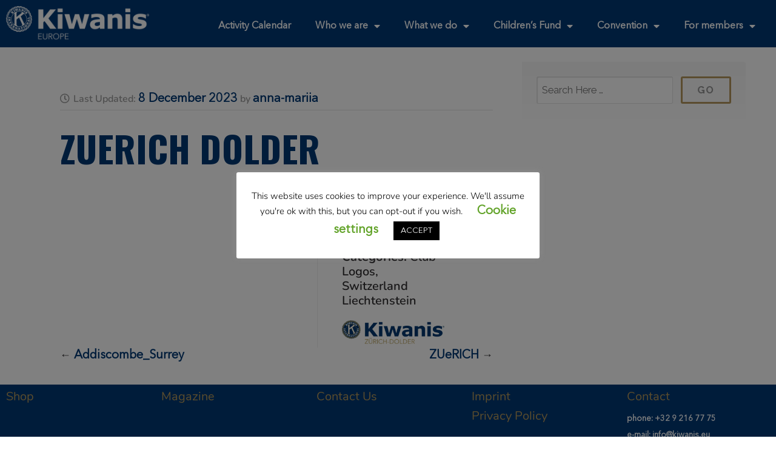

--- FILE ---
content_type: text/html; charset=UTF-8
request_url: https://kiwanis.eu/document/zuerich-dolder-3/
body_size: 17846
content:
<!DOCTYPE html>
<html lang="en-GB">
<head>
	<meta charset="UTF-8" />
	<meta name="viewport" content="width=device-width, initial-scale=1" />
	<link rel="profile" href="http://gmpg.org/xfn/11" />
	<link rel="pingback" href="https://kiwanis.eu/xmlrpc.php" />
	<title>ZUeRICH DOLDER &#8211; Kiwanis Europe</title>
<meta name='robots' content='max-image-preview:large' />
	<style>img:is([sizes="auto" i], [sizes^="auto," i]) { contain-intrinsic-size: 3000px 1500px }</style>
	<link rel='dns-prefetch' href='//www.googletagmanager.com' />
<link rel='dns-prefetch' href='//fonts.googleapis.com' />
<link rel="alternate" type="application/rss+xml" title="Kiwanis Europe &raquo; Feed" href="https://kiwanis.eu/feed/" />
<link rel="alternate" type="application/rss+xml" title="Kiwanis Europe &raquo; Comments Feed" href="https://kiwanis.eu/comments/feed/" />
<script type="text/javascript">
/* <![CDATA[ */
window._wpemojiSettings = {"baseUrl":"https:\/\/s.w.org\/images\/core\/emoji\/16.0.1\/72x72\/","ext":".png","svgUrl":"https:\/\/s.w.org\/images\/core\/emoji\/16.0.1\/svg\/","svgExt":".svg","source":{"concatemoji":"https:\/\/kiwanis.eu\/wp-includes\/js\/wp-emoji-release.min.js?ver=6.8.3"}};
/*! This file is auto-generated */
!function(s,n){var o,i,e;function c(e){try{var t={supportTests:e,timestamp:(new Date).valueOf()};sessionStorage.setItem(o,JSON.stringify(t))}catch(e){}}function p(e,t,n){e.clearRect(0,0,e.canvas.width,e.canvas.height),e.fillText(t,0,0);var t=new Uint32Array(e.getImageData(0,0,e.canvas.width,e.canvas.height).data),a=(e.clearRect(0,0,e.canvas.width,e.canvas.height),e.fillText(n,0,0),new Uint32Array(e.getImageData(0,0,e.canvas.width,e.canvas.height).data));return t.every(function(e,t){return e===a[t]})}function u(e,t){e.clearRect(0,0,e.canvas.width,e.canvas.height),e.fillText(t,0,0);for(var n=e.getImageData(16,16,1,1),a=0;a<n.data.length;a++)if(0!==n.data[a])return!1;return!0}function f(e,t,n,a){switch(t){case"flag":return n(e,"\ud83c\udff3\ufe0f\u200d\u26a7\ufe0f","\ud83c\udff3\ufe0f\u200b\u26a7\ufe0f")?!1:!n(e,"\ud83c\udde8\ud83c\uddf6","\ud83c\udde8\u200b\ud83c\uddf6")&&!n(e,"\ud83c\udff4\udb40\udc67\udb40\udc62\udb40\udc65\udb40\udc6e\udb40\udc67\udb40\udc7f","\ud83c\udff4\u200b\udb40\udc67\u200b\udb40\udc62\u200b\udb40\udc65\u200b\udb40\udc6e\u200b\udb40\udc67\u200b\udb40\udc7f");case"emoji":return!a(e,"\ud83e\udedf")}return!1}function g(e,t,n,a){var r="undefined"!=typeof WorkerGlobalScope&&self instanceof WorkerGlobalScope?new OffscreenCanvas(300,150):s.createElement("canvas"),o=r.getContext("2d",{willReadFrequently:!0}),i=(o.textBaseline="top",o.font="600 32px Arial",{});return e.forEach(function(e){i[e]=t(o,e,n,a)}),i}function t(e){var t=s.createElement("script");t.src=e,t.defer=!0,s.head.appendChild(t)}"undefined"!=typeof Promise&&(o="wpEmojiSettingsSupports",i=["flag","emoji"],n.supports={everything:!0,everythingExceptFlag:!0},e=new Promise(function(e){s.addEventListener("DOMContentLoaded",e,{once:!0})}),new Promise(function(t){var n=function(){try{var e=JSON.parse(sessionStorage.getItem(o));if("object"==typeof e&&"number"==typeof e.timestamp&&(new Date).valueOf()<e.timestamp+604800&&"object"==typeof e.supportTests)return e.supportTests}catch(e){}return null}();if(!n){if("undefined"!=typeof Worker&&"undefined"!=typeof OffscreenCanvas&&"undefined"!=typeof URL&&URL.createObjectURL&&"undefined"!=typeof Blob)try{var e="postMessage("+g.toString()+"("+[JSON.stringify(i),f.toString(),p.toString(),u.toString()].join(",")+"));",a=new Blob([e],{type:"text/javascript"}),r=new Worker(URL.createObjectURL(a),{name:"wpTestEmojiSupports"});return void(r.onmessage=function(e){c(n=e.data),r.terminate(),t(n)})}catch(e){}c(n=g(i,f,p,u))}t(n)}).then(function(e){for(var t in e)n.supports[t]=e[t],n.supports.everything=n.supports.everything&&n.supports[t],"flag"!==t&&(n.supports.everythingExceptFlag=n.supports.everythingExceptFlag&&n.supports[t]);n.supports.everythingExceptFlag=n.supports.everythingExceptFlag&&!n.supports.flag,n.DOMReady=!1,n.readyCallback=function(){n.DOMReady=!0}}).then(function(){return e}).then(function(){var e;n.supports.everything||(n.readyCallback(),(e=n.source||{}).concatemoji?t(e.concatemoji):e.wpemoji&&e.twemoji&&(t(e.twemoji),t(e.wpemoji)))}))}((window,document),window._wpemojiSettings);
/* ]]> */
</script>
<link rel='stylesheet' id='jquery.prettyphoto-css' href='https://kiwanis.eu/wp-content/plugins/wp-video-lightbox/css/prettyPhoto.css?ver=6.8.3' type='text/css' media='all' />
<link rel='stylesheet' id='video-lightbox-css' href='https://kiwanis.eu/wp-content/plugins/wp-video-lightbox/wp-video-lightbox.css?ver=6.8.3' type='text/css' media='all' />
<link rel='stylesheet' id='hfe-widgets-style-css' href='https://kiwanis.eu/wp-content/plugins/header-footer-elementor/inc/widgets-css/frontend.css?ver=2.6.2' type='text/css' media='all' />
<style id='wp-emoji-styles-inline-css' type='text/css'>

	img.wp-smiley, img.emoji {
		display: inline !important;
		border: none !important;
		box-shadow: none !important;
		height: 1em !important;
		width: 1em !important;
		margin: 0 0.07em !important;
		vertical-align: -0.1em !important;
		background: none !important;
		padding: 0 !important;
	}
</style>
<style id='filebird-block-filebird-gallery-style-inline-css' type='text/css'>
ul.filebird-block-filebird-gallery{margin:auto!important;padding:0!important;width:100%}ul.filebird-block-filebird-gallery.layout-grid{display:grid;grid-gap:20px;align-items:stretch;grid-template-columns:repeat(var(--columns),1fr);justify-items:stretch}ul.filebird-block-filebird-gallery.layout-grid li img{border:1px solid #ccc;box-shadow:2px 2px 6px 0 rgba(0,0,0,.3);height:100%;max-width:100%;-o-object-fit:cover;object-fit:cover;width:100%}ul.filebird-block-filebird-gallery.layout-masonry{-moz-column-count:var(--columns);-moz-column-gap:var(--space);column-gap:var(--space);-moz-column-width:var(--min-width);columns:var(--min-width) var(--columns);display:block;overflow:auto}ul.filebird-block-filebird-gallery.layout-masonry li{margin-bottom:var(--space)}ul.filebird-block-filebird-gallery li{list-style:none}ul.filebird-block-filebird-gallery li figure{height:100%;margin:0;padding:0;position:relative;width:100%}ul.filebird-block-filebird-gallery li figure figcaption{background:linear-gradient(0deg,rgba(0,0,0,.7),rgba(0,0,0,.3) 70%,transparent);bottom:0;box-sizing:border-box;color:#fff;font-size:.8em;margin:0;max-height:100%;overflow:auto;padding:3em .77em .7em;position:absolute;text-align:center;width:100%;z-index:2}ul.filebird-block-filebird-gallery li figure figcaption a{color:inherit}.fb-block-hover-animation-zoomIn figure{overflow:hidden}.fb-block-hover-animation-zoomIn figure img{transform:scale(1);transition:.3s ease-in-out}.fb-block-hover-animation-zoomIn figure:hover img{transform:scale(1.3)}.fb-block-hover-animation-shine figure{overflow:hidden;position:relative}.fb-block-hover-animation-shine figure:before{background:linear-gradient(90deg,hsla(0,0%,100%,0) 0,hsla(0,0%,100%,.3));content:"";display:block;height:100%;left:-75%;position:absolute;top:0;transform:skewX(-25deg);width:50%;z-index:2}.fb-block-hover-animation-shine figure:hover:before{animation:shine .75s}@keyframes shine{to{left:125%}}.fb-block-hover-animation-opacity figure{overflow:hidden}.fb-block-hover-animation-opacity figure img{opacity:1;transition:.3s ease-in-out}.fb-block-hover-animation-opacity figure:hover img{opacity:.5}.fb-block-hover-animation-grayscale figure img{filter:grayscale(100%);transition:.3s ease-in-out}.fb-block-hover-animation-grayscale figure:hover img{filter:grayscale(0)}

</style>
<link rel='stylesheet' id='svg-flags-core-css-css' href='https://kiwanis.eu/wp-content/plugins/svg-flags-lite/assets/flag-icon-css/css/flag-icon.min.css?ver=1686832362' type='text/css' media='all' />
<link rel='stylesheet' id='svg-flags-block-css-css' href='https://kiwanis.eu/wp-content/plugins/svg-flags-lite/assets/css/block.styles.css?ver=https://kiwanis.eu/wp-content/plugins/svg-flags-lite/assets/css/block.styles.css' type='text/css' media='all' />
<link rel='stylesheet' id='cookie-law-info-css' href='https://kiwanis.eu/wp-content/plugins/cookie-law-info/legacy/public/css/cookie-law-info-public.css?ver=3.3.6' type='text/css' media='all' />
<link rel='stylesheet' id='cookie-law-info-gdpr-css' href='https://kiwanis.eu/wp-content/plugins/cookie-law-info/legacy/public/css/cookie-law-info-gdpr.css?ver=3.3.6' type='text/css' media='all' />
<style id='if-so-public-dummy-inline-css' type='text/css'>
        .lds-dual-ring {
          display: inline-block;
          width: 16px;
          height: 16px;
        }
        .lds-dual-ring:after {
          content: " ";
          display: block;
          width: 16px;
          height: 16px;
          margin: 0px;
          border-radius: 50%;
          border: 3px solid #000;
          border-color: #000 transparent #000 transparent;
          animation: lds-dual-ring 1.2s linear infinite;
        }
        @keyframes lds-dual-ring {
          0% {
            transform: rotate(0deg);
          }
          100% {
            transform: rotate(360deg);
          }
        }
        /*loader 2*/
        .ifso-logo-loader {
            font-size: 20px;
            width: 64px;
            font-family: sans-serif;
            position: relative;
            height: auto;
            font-weight: 800;
        }
        .ifso-logo-loader:before {
            content: '';
            position: absolute;
            left: 30%;
            top: 36%;
            width: 14px;
            height: 22px;
            clip-path: polygon(100% 50%, 0 0, 0 100%);
            background: #fd5b56;
            animation: spinAndMoveArrow 2s infinite;
            height: 9px;
            width: 7px;
        }
        .ifso-logo-loader:after {
            content: "If So";
            word-spacing: 12px;
        }
        @keyframes spinAndMoveArrow {
                40% {
                    transform: rotate(360deg);
                }
    
                60% {
                    transform: translateX(-5px);
                }
    
                80% {
                    transform: translateX(5px);
                }
    
                100% {
                    transform: translateX(0);
                }
        }
        /*Loader 3 - default content*/
        .ifso-default-content-loader{
            display:inline-block;
        }
        
        .ifso-selection-form-onlybtn *{
            display:none;
        }

        .ifso-selection-form-onlybtn button[type="submit"]{
            display:inline-block;
        }
</style>
<link rel='stylesheet' id='svg-flags-plugin-css-css' href='https://kiwanis.eu/wp-content/plugins/svg-flags-lite/assets/css/frontend.css?ver=1686832362' type='text/css' media='all' />
<link rel='stylesheet' id='uaf_client_css-css' href='https://kiwanis.eu/wp-content/uploads/useanyfont/uaf.css?ver=1749113744' type='text/css' media='all' />
<link rel='stylesheet' id='hfe-style-css' href='https://kiwanis.eu/wp-content/plugins/header-footer-elementor/assets/css/header-footer-elementor.css?ver=2.6.2' type='text/css' media='all' />
<link rel='stylesheet' id='elementor-icons-css' href='https://kiwanis.eu/wp-content/plugins/elementor/assets/lib/eicons/css/elementor-icons.min.css?ver=5.44.0' type='text/css' media='all' />
<style id='elementor-icons-inline-css' type='text/css'>

		.elementor-add-new-section .elementor-add-templately-promo-button{
            background-color: #5d4fff;
            background-image: url(https://kiwanis.eu/wp-content/plugins/essential-addons-for-elementor-lite/assets/admin/images/templately/logo-icon.svg);
            background-repeat: no-repeat;
            background-position: center center;
            position: relative;
        }
        
		.elementor-add-new-section .elementor-add-templately-promo-button > i{
            height: 12px;
        }
        
        body .elementor-add-new-section .elementor-add-section-area-button {
            margin-left: 0;
        }

		.elementor-add-new-section .elementor-add-templately-promo-button{
            background-color: #5d4fff;
            background-image: url(https://kiwanis.eu/wp-content/plugins/essential-addons-for-elementor-lite/assets/admin/images/templately/logo-icon.svg);
            background-repeat: no-repeat;
            background-position: center center;
            position: relative;
        }
        
		.elementor-add-new-section .elementor-add-templately-promo-button > i{
            height: 12px;
        }
        
        body .elementor-add-new-section .elementor-add-section-area-button {
            margin-left: 0;
        }
</style>
<link rel='stylesheet' id='elementor-frontend-css' href='https://kiwanis.eu/wp-content/plugins/elementor/assets/css/frontend.min.css?ver=3.33.0' type='text/css' media='all' />
<link rel='stylesheet' id='elementor-post-457-css' href='https://kiwanis.eu/wp-content/uploads/elementor/css/post-457.css?ver=1767876478' type='text/css' media='all' />
<link rel='stylesheet' id='filebird-elementor-frontend-css' href='https://kiwanis.eu/wp-content/plugins/filebird-pro/includes/PageBuilders/Elementor/assets/css/frontend.css?ver=6.5.1' type='text/css' media='all' />
<link rel='stylesheet' id='font-awesome-5-all-css' href='https://kiwanis.eu/wp-content/plugins/elementor/assets/lib/font-awesome/css/all.min.css?ver=3.33.0' type='text/css' media='all' />
<link rel='stylesheet' id='font-awesome-4-shim-css' href='https://kiwanis.eu/wp-content/plugins/elementor/assets/lib/font-awesome/css/v4-shims.min.css?ver=3.33.0' type='text/css' media='all' />
<link rel='stylesheet' id='eael-general-css' href='https://kiwanis.eu/wp-content/plugins/essential-addons-for-elementor-lite/assets/front-end/css/view/general.min.css?ver=6.4.0' type='text/css' media='all' />
<link rel='stylesheet' id='eael-2131-css' href='https://kiwanis.eu/wp-content/uploads/essential-addons-elementor/eael-2131.css?ver=1702044795' type='text/css' media='all' />
<link rel='stylesheet' id='elementor-post-2131-css' href='https://kiwanis.eu/wp-content/uploads/elementor/css/post-2131.css?ver=1767876478' type='text/css' media='all' />
<link rel='stylesheet' id='if-menu-site-css-css' href='https://kiwanis.eu/wp-content/plugins/if-menu/assets/if-menu-site.css?ver=6.8.3' type='text/css' media='all' />
<link rel='stylesheet' id='givingpress-lite-style-css' href='https://kiwanis.eu/wp-content/themes/kiwanis_light/style.css?ver=6.8.3' type='text/css' media='all' />
<link rel='stylesheet' id='givingpress-lite-style-mobile-css' href='https://kiwanis.eu/wp-content/themes/kiwanis_light/css/style-mobile.css?ver=1.0' type='text/css' media='all' />
<link rel='stylesheet' id='font-awesome-css' href='https://kiwanis.eu/wp-content/plugins/elementor/assets/lib/font-awesome/css/font-awesome.min.css?ver=4.7.0' type='text/css' media='all' />
<link rel='stylesheet' id='giving-fonts-css' href='https://fonts.googleapis.com/css?family=Oswald%3A400%2C700%2C300%7COpen+Sans%3A400%2C300%2C600%2C700%2C800%2C800italic%2C700italic%2C600italic%2C400italic%2C300italic%7CMerriweather%3A400%2C700%2C300%2C900%7CPlayfair+Display%3A400%2C400italic%2C700%2C700italic%2C900%2C900italic%7CMontserrat%3A400%2C700%7CRaleway%3A400%2C100%2C200%2C300%2C500%2C600%2C700%2C800%2C900%7CNoto+Serif%3A400%2C400i%2C700%2C700i&#038;subset=latin%2Clatin-ext' type='text/css' media='all' />
<link rel='stylesheet' id='dlp-single-post-css' href='https://kiwanis.eu/wp-content/plugins/document-library-pro/assets/css/dlp-single-post.css?ver=2.1.2' type='text/css' media='all' />
<link rel='stylesheet' id='widget-image-css' href='https://kiwanis.eu/wp-content/plugins/elementor/assets/css/widget-image.min.css?ver=3.33.0' type='text/css' media='all' />
<link rel='stylesheet' id='widget-nav-menu-css' href='https://kiwanis.eu/wp-content/plugins/elementor-pro/assets/css/widget-nav-menu.min.css?ver=3.33.1' type='text/css' media='all' />
<link rel='stylesheet' id='elementor-post-21626-css' href='https://kiwanis.eu/wp-content/uploads/elementor/css/post-21626.css?ver=1767876478' type='text/css' media='all' />
<link rel='stylesheet' id='elementor-post-21598-css' href='https://kiwanis.eu/wp-content/uploads/elementor/css/post-21598.css?ver=1767876478' type='text/css' media='all' />
<link rel='stylesheet' id='hfe-elementor-icons-css' href='https://kiwanis.eu/wp-content/plugins/elementor/assets/lib/eicons/css/elementor-icons.min.css?ver=5.34.0' type='text/css' media='all' />
<link rel='stylesheet' id='hfe-icons-list-css' href='https://kiwanis.eu/wp-content/plugins/elementor/assets/css/widget-icon-list.min.css?ver=3.24.3' type='text/css' media='all' />
<link rel='stylesheet' id='hfe-social-icons-css' href='https://kiwanis.eu/wp-content/plugins/elementor/assets/css/widget-social-icons.min.css?ver=3.24.0' type='text/css' media='all' />
<link rel='stylesheet' id='hfe-social-share-icons-brands-css' href='https://kiwanis.eu/wp-content/plugins/elementor/assets/lib/font-awesome/css/brands.css?ver=5.15.3' type='text/css' media='all' />
<link rel='stylesheet' id='hfe-social-share-icons-fontawesome-css' href='https://kiwanis.eu/wp-content/plugins/elementor/assets/lib/font-awesome/css/fontawesome.css?ver=5.15.3' type='text/css' media='all' />
<link rel='stylesheet' id='hfe-nav-menu-icons-css' href='https://kiwanis.eu/wp-content/plugins/elementor/assets/lib/font-awesome/css/solid.css?ver=5.15.3' type='text/css' media='all' />
<link rel='stylesheet' id='hfe-widget-blockquote-css' href='https://kiwanis.eu/wp-content/plugins/elementor-pro/assets/css/widget-blockquote.min.css?ver=3.25.0' type='text/css' media='all' />
<link rel='stylesheet' id='hfe-mega-menu-css' href='https://kiwanis.eu/wp-content/plugins/elementor-pro/assets/css/widget-mega-menu.min.css?ver=3.26.2' type='text/css' media='all' />
<link rel='stylesheet' id='hfe-nav-menu-widget-css' href='https://kiwanis.eu/wp-content/plugins/elementor-pro/assets/css/widget-nav-menu.min.css?ver=3.26.0' type='text/css' media='all' />
<style id='posts-table-pro-head-inline-css' type='text/css'>
table.posts-data-table { visibility: hidden; }
table.posts-data-table { visibility: hidden; }
</style>
<link rel='stylesheet' id='elementor-gf-local-nunito-css' href='https://kiwanis.eu/wp-content/uploads/elementor/google-fonts/css/nunito.css?ver=1742463162' type='text/css' media='all' />
<link rel='stylesheet' id='elementor-gf-local-roboto-css' href='https://kiwanis.eu/wp-content/uploads/elementor/google-fonts/css/roboto.css?ver=1742463169' type='text/css' media='all' />
<link rel='stylesheet' id='elementor-icons-shared-0-css' href='https://kiwanis.eu/wp-content/plugins/elementor/assets/lib/font-awesome/css/fontawesome.min.css?ver=5.15.3' type='text/css' media='all' />
<link rel='stylesheet' id='elementor-icons-fa-brands-css' href='https://kiwanis.eu/wp-content/plugins/elementor/assets/lib/font-awesome/css/brands.min.css?ver=5.15.3' type='text/css' media='all' />
<link rel='stylesheet' id='elementor-icons-fa-solid-css' href='https://kiwanis.eu/wp-content/plugins/elementor/assets/lib/font-awesome/css/solid.min.css?ver=5.15.3' type='text/css' media='all' />
<script type="text/javascript" src="https://kiwanis.eu/wp-includes/js/jquery/jquery.min.js?ver=3.7.1" id="jquery-core-js"></script>
<script type="text/javascript" src="https://kiwanis.eu/wp-includes/js/jquery/jquery-migrate.min.js?ver=3.4.1" id="jquery-migrate-js"></script>
<script type="text/javascript" id="jquery-js-after">
/* <![CDATA[ */
!function($){"use strict";$(document).ready(function(){$(this).scrollTop()>100&&$(".hfe-scroll-to-top-wrap").removeClass("hfe-scroll-to-top-hide"),$(window).scroll(function(){$(this).scrollTop()<100?$(".hfe-scroll-to-top-wrap").fadeOut(300):$(".hfe-scroll-to-top-wrap").fadeIn(300)}),$(".hfe-scroll-to-top-wrap").on("click",function(){$("html, body").animate({scrollTop:0},300);return!1})})}(jQuery);
!function($){'use strict';$(document).ready(function(){var bar=$('.hfe-reading-progress-bar');if(!bar.length)return;$(window).on('scroll',function(){var s=$(window).scrollTop(),d=$(document).height()-$(window).height(),p=d? s/d*100:0;bar.css('width',p+'%')});});}(jQuery);
/* ]]> */
</script>
<script type="text/javascript" src="https://kiwanis.eu/wp-content/plugins/wp-video-lightbox/js/jquery.prettyPhoto.js?ver=3.1.6" id="jquery.prettyphoto-js"></script>
<script type="text/javascript" id="video-lightbox-js-extra">
/* <![CDATA[ */
var vlpp_vars = {"prettyPhoto_rel":"wp-video-lightbox","animation_speed":"fast","slideshow":"5000","autoplay_slideshow":"false","opacity":"0.80","show_title":"true","allow_resize":"true","allow_expand":"true","default_width":"640","default_height":"480","counter_separator_label":"\/","theme":"pp_default","horizontal_padding":"20","hideflash":"false","wmode":"opaque","autoplay":"false","modal":"false","deeplinking":"false","overlay_gallery":"true","overlay_gallery_max":"30","keyboard_shortcuts":"true","ie6_fallback":"true"};
/* ]]> */
</script>
<script type="text/javascript" src="https://kiwanis.eu/wp-content/plugins/wp-video-lightbox/js/video-lightbox.js?ver=3.1.6" id="video-lightbox-js"></script>
<script type="text/javascript" id="cookie-law-info-js-extra">
/* <![CDATA[ */
var Cli_Data = {"nn_cookie_ids":[],"cookielist":[],"non_necessary_cookies":[],"ccpaEnabled":"","ccpaRegionBased":"","ccpaBarEnabled":"","strictlyEnabled":["necessary","obligatoire"],"ccpaType":"gdpr","js_blocking":"1","custom_integration":"","triggerDomRefresh":"","secure_cookies":""};
var cli_cookiebar_settings = {"animate_speed_hide":"500","animate_speed_show":"500","background":"#FFF","border":"#b1a6a6c2","border_on":"","button_1_button_colour":"#000","button_1_button_hover":"#000000","button_1_link_colour":"#fff","button_1_as_button":"1","button_1_new_win":"","button_2_button_colour":"#333","button_2_button_hover":"#292929","button_2_link_colour":"#444","button_2_as_button":"","button_2_hidebar":"","button_3_button_colour":"#000","button_3_button_hover":"#000000","button_3_link_colour":"#fff","button_3_as_button":"1","button_3_new_win":"","button_4_button_colour":"#000","button_4_button_hover":"#000000","button_4_link_colour":"#62a329","button_4_as_button":"","button_7_button_colour":"#61a229","button_7_button_hover":"#4e8221","button_7_link_colour":"#fff","button_7_as_button":"1","button_7_new_win":"","font_family":"inherit","header_fix":"","notify_animate_hide":"1","notify_animate_show":"","notify_div_id":"#cookie-law-info-bar","notify_position_horizontal":"right","notify_position_vertical":"bottom","scroll_close":"","scroll_close_reload":"","accept_close_reload":"","reject_close_reload":"","showagain_tab":"1","showagain_background":"#fff","showagain_border":"#000","showagain_div_id":"#cookie-law-info-again","showagain_x_position":"100px","text":"#000","show_once_yn":"","show_once":"10000","logging_on":"","as_popup":"","popup_overlay":"1","bar_heading_text":"","cookie_bar_as":"popup","popup_showagain_position":"bottom-right","widget_position":"left"};
var log_object = {"ajax_url":"https:\/\/kiwanis.eu\/wp-admin\/admin-ajax.php"};
/* ]]> */
</script>
<script type="text/javascript" src="https://kiwanis.eu/wp-content/plugins/cookie-law-info/legacy/public/js/cookie-law-info-public.js?ver=3.3.6" id="cookie-law-info-js"></script>
<script type="text/javascript" id="if-so-js-before">
/* <![CDATA[ */
    var nonce = "889802343c";//compat
    var ifso_nonce = "889802343c";
    var ajaxurl = "https://kiwanis.eu/wp-admin/admin-ajax.php";
    var ifso_page_url = window.location.href;
    var isAnalyticsOn = false;
    var isPageVisitedOn = 0;
    var isVisitCountEnabled = 1;
    var referrer_for_pageload = document.referrer;
    var ifso_attrs_for_ajax = ["ga4","the_content"];
/* ]]> */
</script>
<script type="text/javascript" src="https://kiwanis.eu/wp-content/plugins/if-so/public/js/if-so-public.js?ver=1.9.5.1" id="if-so-js"></script>
<script type="text/javascript" id="if-so-js-after">
/* <![CDATA[ */
        jQuery(document).ready(function () {
            var $ = jQuery;
            init_forms();
            replaceLoadLaterSelectionForms();
            document.addEventListener("ifso_ajax_triggers_loaded",init_forms);
            document.addEventListener("ifso_ajax_conditions_loaded",init_forms);
            document.addEventListener("ifso_modal_initialized",init_forms);
            jQuery(document).on('elementor/popup/show', init_forms);
            
            function init_forms(event){
                $('.ifso_selection_form').each(function(index,el){
                    if(jQuery(el).closest('IfSoModalContent').length>0) return;
                    var is_elementor_popup_content = typeof(event)!=='undefined' && event.type==='elementor/popup/show' && jQuery(el).closest('.dialog-widget-content').length>0;
                    if(el.getAttribute('ajax')!== null && ((!is_elementor_popup_content && el.getAttribute('self_selection_ready')===null) || (is_elementor_popup_content && el.getAttribute('elementor_popup_self_selection_ready')===null))){
                        $(el).on('submit',function(e){
                            e.preventDefault();
                            var form = $(this);
                            $.ajax({
                                type:'POST',
                                url:'https://kiwanis.eu/wp-admin/admin-ajax.php',
                                data: form.serialize(),
                            }).then(function(){
                                var rdr_to = getSelectedRedirectFromForm(el);
                                if(rdr_to!==null)
                                    location.href = rdr_to;
                            });
                        });
                        is_elementor_popup_content ? el.setAttribute('elementor_popup_self_selection_ready',true) : el.setAttribute('self_selection_ready',true);
                    }
                    if(el.getAttribute('ajax')===null && getSelectedRedirectFromForm(el)!==null){
						$(el).on('submit',function(e){
							el.action = getSelectedRedirectFromForm(el);	
						});
					}
                });	
            };
            
            function getSelectedRedirectFromForm(el){
                var rdr_to = null;
                if(el.querySelector('.if-so-add-to-grp-options')!==null)
                   rdr_to = el.querySelector('.if-so-add-to-grp-options').options[el.querySelector('.if-so-add-to-grp-options').selectedIndex].getAttribute('rdr_url')  
                if(el.querySelector('.if-so-add-to-grp-radio-options input[checked]')!==null)
                    rdr_to = el.querySelector('.if-so-add-to-grp-radio-options input[checked]').getAttribute('rdr_url');
                if(rdr_to===null && el.getAttribute('rdrto')!==null)
                    rdr_to = el.getAttribute('rdrto');
                return rdr_to;
            }	
						
            function replaceLoadLaterSelectionForms(){
                var elements = $('IfSoSelfSelection');
                var toReplace = lookForLoadLaterSelectionForms(elements);
                if (Object.keys(toReplace).length>0){
                    $.post('https://kiwanis.eu/wp-admin/admin-ajax.php', {selection_forms:JSON.stringify(toReplace),'action':'render_ifso_self_selection_forms',nonce:nonce}, function(ret) {
                        if(ret && ret!== null){
                            try{
                                var data = (typeof(ret) === 'object') ? ret :  JSON.parse(ret);
                                $.each(data, function(id,val){
                                    elements[id].outerHTML = val;
                                });
                                init_forms();
                            }
                            catch(e){
                                console.error('Error fetching if-so self-selection forms!');
                                console.error(e);
                            }
                        }
                    });
                }
            }
            
            function lookForLoadLaterSelectionForms(tags){
                var ret = [];
                tags.each(function(index,el){
                    var data = el.querySelector('data').innerHTML;
                    ret.push(data);
                });
                return ret;
            }
        });
/* ]]> */
</script>
<script type="text/javascript" src="https://kiwanis.eu/wp-content/plugins/elementor/assets/lib/font-awesome/js/v4-shims.min.js?ver=3.33.0" id="font-awesome-4-shim-js"></script>
<script type="text/javascript" src="https://kiwanis.eu/wp-content/themes/kiwanis_light/vendor/bxslider/jquery.bxslider.min.js?ver=6.8.3" id="jquery_bxslider-js"></script>
<script type="text/javascript" src="https://kiwanis.eu/wp-content/themes/kiwanis_light/js/kiwanis_light.js?ver=6.8.3" id="kiwanisclub_script-js"></script>
<script type="text/javascript" src="https://kiwanis.eu/wp-includes/js/hoverIntent.min.js?ver=1.10.2" id="hoverIntent-js"></script>
<script type="text/javascript" src="https://kiwanis.eu/wp-content/themes/kiwanis_light/js/superfish.js?ver=20130729" id="superfish-js"></script>

<!-- Google tag (gtag.js) snippet added by Site Kit -->
<!-- Google Analytics snippet added by Site Kit -->
<script type="text/javascript" src="https://www.googletagmanager.com/gtag/js?id=GT-5NGS7NW" id="google_gtagjs-js" async></script>
<script type="text/javascript" id="google_gtagjs-js-after">
/* <![CDATA[ */
window.dataLayer = window.dataLayer || [];function gtag(){dataLayer.push(arguments);}
gtag("set","linker",{"domains":["kiwanis.eu"]});
gtag("js", new Date());
gtag("set", "developer_id.dZTNiMT", true);
gtag("config", "GT-5NGS7NW");
/* ]]> */
</script>
<link rel="https://api.w.org/" href="https://kiwanis.eu/wp-json/" /><link rel="alternate" title="JSON" type="application/json" href="https://kiwanis.eu/wp-json/wp/v2/dlp_document/34725" /><link rel="EditURI" type="application/rsd+xml" title="RSD" href="https://kiwanis.eu/xmlrpc.php?rsd" />
<meta name="generator" content="WordPress 6.8.3" />
<link rel="canonical" href="https://kiwanis.eu/document/zuerich-dolder-3/" />
<link rel='shortlink' href='https://kiwanis.eu/?p=34725' />
<link rel="alternate" title="oEmbed (JSON)" type="application/json+oembed" href="https://kiwanis.eu/wp-json/oembed/1.0/embed?url=https%3A%2F%2Fkiwanis.eu%2Fdocument%2Fzuerich-dolder-3%2F" />
<link rel="alternate" title="oEmbed (XML)" type="text/xml+oembed" href="https://kiwanis.eu/wp-json/oembed/1.0/embed?url=https%3A%2F%2Fkiwanis.eu%2Fdocument%2Fzuerich-dolder-3%2F&#038;format=xml" />
<meta name="generator" content="Site Kit by Google 1.168.0" /><script>
            WP_VIDEO_LIGHTBOX_VERSION="1.9.12";
            WP_VID_LIGHTBOX_URL="https://kiwanis.eu/wp-content/plugins/wp-video-lightbox";
                        function wpvl_paramReplace(name, string, value) {
                // Find the param with regex
                // Grab the first character in the returned string (should be ? or &)
                // Replace our href string with our new value, passing on the name and delimeter

                var re = new RegExp("[\?&]" + name + "=([^&#]*)");
                var matches = re.exec(string);
                var newString;

                if (matches === null) {
                    // if there are no params, append the parameter
                    newString = string + '?' + name + '=' + value;
                } else {
                    var delimeter = matches[0].charAt(0);
                    newString = string.replace(re, delimeter + name + "=" + value);
                }
                return newString;
            }
            </script><meta name="generator" content="Elementor 3.33.0; settings: css_print_method-external, google_font-enabled, font_display-auto">
			<style>
				.e-con.e-parent:nth-of-type(n+4):not(.e-lazyloaded):not(.e-no-lazyload),
				.e-con.e-parent:nth-of-type(n+4):not(.e-lazyloaded):not(.e-no-lazyload) * {
					background-image: none !important;
				}
				@media screen and (max-height: 1024px) {
					.e-con.e-parent:nth-of-type(n+3):not(.e-lazyloaded):not(.e-no-lazyload),
					.e-con.e-parent:nth-of-type(n+3):not(.e-lazyloaded):not(.e-no-lazyload) * {
						background-image: none !important;
					}
				}
				@media screen and (max-height: 640px) {
					.e-con.e-parent:nth-of-type(n+2):not(.e-lazyloaded):not(.e-no-lazyload),
					.e-con.e-parent:nth-of-type(n+2):not(.e-lazyloaded):not(.e-no-lazyload) * {
						background-image: none !important;
					}
				}
			</style>
			<style class="wpcode-css-snippet">.elementor-widget-text-editor a {
  font: inherit;
}
</style><style class="wpcode-css-snippet">/* Enter Your Custom CSS Here */
button, .button, a.button, a:link.button, a:visited.button, a.more-link, a:link.more-link, a:visited.more-link, .container .reply a, #searchsubmit, #prevLink a, #nextLink a, input#submit, input[type="submit"] {
    border-color:#b4975e;
		border-width:3px;
}

.btn.btn-default:hover, .btn.btn-default:focus {
  border-width:3px !important;
}

.hide {
	display: none;
}
.flatpickr-monthDropdown-months{
     float:left;
}
/* Top bar background colour */
#top-nav {
  background-color: #003874;
}

/* Menu */
#menu-academy-menu > .menu-item > a{
	color:#ffffff !important;
}
#menu-academy-menu > .menu-item:hoover > a{
	color:#99CAEA !important;
}
/* Sub Menu */
#menu-academy-menu > .menu-item, #menu-academy-menu > .menu-item > .sub-menu {
	background-color:#003874;
	font-size:16px;
	line-height:24px;
	color:#ffffff;
}
#menu-academy-menu > .menu-item > .sub-menu:hoover, #menu-academy-menu > .menu-item > .sub-menu:visited {
	color:#99CAEA;
}


/* Try to get rid of page jumping during load */
.bg-image {
		height:0px
}
/*Ninja Forms*/
/* Input */
.nf-next-previous .nf-next-item input[type=button], .nf-next-previous .nf-previous-item input[type=button]{
	background-color: #003874;
	border-color: #003874;
	color: #ffffff;
	font-size: 20px;
}
/* Input (hover) */
.nf-next-previous .nf-next-item  input[type=button]:hover, .nf-next-previous .nf-previous-item input[type=button]:hover{
	background-color: #B49759;
	border-color: #B49759;
}

/* Sub Menu item*/
#navigation .menu a, #navigation .menu .current_page_item ul li a, #navigation .menu .current-menu-item ul li a, #navigation .menu .current-menu-ancestor ul li a, #navigation .menu .current_page_ancestor ul li a, #navigation .menu .current-cat ul li a {
  color: #fff;
}
/* Sub Menu item (active) */
#navigation .menu .current_page_item a, #navigation .menu .current_page_ancestor a, #navigation .menu .current-menu-item a, #navigation .menu .current-cat a, #navigation .menu li .current_page_item a, #navigation .menu li .current_page_item a:hover, #navigation .menu li .current-menu-item a, #navigation .menu li .current-menu-item a:hover, #navigation .menu li .current-cat a, #navigation .menu li .current-cat a:hover, #navigation .menu li.current-menu-ancestor a, #navigation .menu li.current_page_ancestor a, #navigation .menu .current_page_item ul li a:hover, #navigation .menu .current-menu-item ul li a:hover, #navigation .menu .current-menu-ancestor ul li a:hover, #navigation .menu .current_page_ancestor ul li a:hover, #navigation .menu .current-menu-ancestor ul .current_page_item a, #navigation .menu .current_page_ancestor ul .current-menu-item a, #navigation .menu .current-cat ul li a:hover {
  color: #99CAEA;
}</style><style class='wp-fonts-local' type='text/css'>
@font-face{font-family:knockout-htf67;font-style:normal;font-weight:400;font-display:fallback;src:url('https://kiwanis.eu/wp-content/uploads/useanyfont/899Knockout-HTF67.woff2') format('woff2');}
@font-face{font-family:avenir-next-lt-pro;font-style:normal;font-weight:400;font-display:fallback;src:url('https://kiwanis.eu/wp-content/uploads/useanyfont/9759Avenir-Next-LT-Pro.woff2') format('woff2');}
@font-face{font-family:oswald;font-style:normal;font-weight:400;font-display:fallback;src:url('https://kiwanis.eu/wp-content/uploads/useanyfont/7859Oswald.woff2') format('woff2');}
@font-face{font-family:nunito;font-style:normal;font-weight:400;font-display:fallback;src:url('https://kiwanis.eu/wp-content/uploads/useanyfont/2908Nunito.woff2') format('woff2');}
</style>
<link rel="icon" href="https://kiwanis.eu/wp-content/uploads/2022/01/KI_logo_blue-only_02-119x120.jpg" sizes="32x32" />
<link rel="icon" href="https://kiwanis.eu/wp-content/uploads/2022/01/KI_logo_blue-only_02-300x300.jpg" sizes="192x192" />
<link rel="apple-touch-icon" href="https://kiwanis.eu/wp-content/uploads/2022/01/KI_logo_blue-only_02-300x300.jpg" />
<meta name="msapplication-TileImage" content="https://kiwanis.eu/wp-content/uploads/2022/01/KI_logo_blue-only_02-300x300.jpg" />
		<style type="text/css" id="wp-custom-css">
			    .dlp-grid-card-featured-video {
        border-radius: 8px 8px 0 0;
        display: flex;
        justify-content: center;
    }

    .dlp-grid-card-featured-video img {
        border-radius: 8px 8px 0 0;
        height: auto!important;
        margin: 0;
        max-width: 100%;
        padding: 0!important;
        width: 100%;
    }
    .dlp-grid-card-featured-video  a.dlp-preview-button.document-library-pro-button{
        padding: 0!important;
        height: auto!important;
    }		</style>
		</head>

<body class="wp-singular dlp_document-template-default single single-dlp_document postid-34725 wp-custom-logo wp-theme-kiwanis_light ehf-header ehf-footer ehf-template-kiwanis_light ehf-stylesheet-kiwanis_light not-front givingpress-lite-singular has-featured-img givingpress-lite-right-sidebar no-social-menu givingpress-lite-header-active givingpress-lite-title-active givingpress-lite-logo-active givingpress-lite-description-left givingpress-lite-logo-left givingpress-lite-info-active elementor-default elementor-kit-457">
<div id="page" class="hfeed site">

		<header id="masthead" itemscope="itemscope" itemtype="https://schema.org/WPHeader">
			<p class="main-title bhf-hidden" itemprop="headline"><a href="https://kiwanis.eu" title="Kiwanis Europe" rel="home">Kiwanis Europe</a></p>
					</header>

	<!DOCTYPE html>
<html lang="en-GB">
<head>
	<meta charset="UTF-8">
	<meta name="viewport" content="width=device-width, initial-scale=1.0, viewport-fit=cover" />		</head>
<body class="wp-singular dlp_document-template-default single single-dlp_document postid-34725 wp-custom-logo wp-theme-kiwanis_light ehf-header ehf-footer ehf-template-kiwanis_light ehf-stylesheet-kiwanis_light not-front givingpress-lite-singular has-featured-img givingpress-lite-right-sidebar no-social-menu givingpress-lite-header-active givingpress-lite-title-active givingpress-lite-logo-active givingpress-lite-description-left givingpress-lite-logo-left givingpress-lite-info-active elementor-default elementor-kit-457">
		<header data-elementor-type="header" data-elementor-id="21626" class="elementor elementor-21626 elementor-location-header" data-elementor-post-type="elementor_library">
					<section class="elementor-section elementor-top-section elementor-element elementor-element-74d7e5a elementor-section-boxed elementor-section-height-default elementor-section-height-default" data-id="74d7e5a" data-element_type="section" data-settings="{&quot;background_background&quot;:&quot;classic&quot;}">
						<div class="elementor-container elementor-column-gap-default">
					<div class="elementor-column elementor-col-33 elementor-top-column elementor-element elementor-element-457a855" data-id="457a855" data-element_type="column">
			<div class="elementor-widget-wrap elementor-element-populated">
						<div class="elementor-element elementor-element-61c898c elementor-widget elementor-widget-theme-site-logo elementor-widget-image" data-id="61c898c" data-element_type="widget" data-widget_type="theme-site-logo.default">
				<div class="elementor-widget-container">
											<a href="https://kiwanis.eu">
			<img src="https://kiwanis.eu/wp-content/uploads/elementor/thumbs/KE-White-Logo-q81f5hundeyymzlp271gx2ko291ne4uro99w729udc.png" title="KE White Logo" alt="KE White Logo" loading="lazy" />				</a>
											</div>
				</div>
					</div>
		</div>
				<div class="elementor-column elementor-col-66 elementor-top-column elementor-element elementor-element-a1b3ea2" data-id="a1b3ea2" data-element_type="column">
			<div class="elementor-widget-wrap elementor-element-populated">
						<div class="elementor-element elementor-element-0e65381 elementor-nav-menu__align-end elementor-nav-menu__text-align-center elementor-nav-menu--dropdown-tablet elementor-nav-menu--toggle elementor-nav-menu--burger elementor-widget elementor-widget-nav-menu" data-id="0e65381" data-element_type="widget" data-settings="{&quot;layout&quot;:&quot;horizontal&quot;,&quot;submenu_icon&quot;:{&quot;value&quot;:&quot;&lt;i class=\&quot;fas fa-caret-down\&quot; aria-hidden=\&quot;true\&quot;&gt;&lt;\/i&gt;&quot;,&quot;library&quot;:&quot;fa-solid&quot;},&quot;toggle&quot;:&quot;burger&quot;}" data-widget_type="nav-menu.default">
				<div class="elementor-widget-container">
								<nav aria-label="Menu" class="elementor-nav-menu--main elementor-nav-menu__container elementor-nav-menu--layout-horizontal e--pointer-underline e--animation-fade">
				<ul id="menu-1-0e65381" class="elementor-nav-menu"><li class="menu-item menu-item-type-custom menu-item-object-custom menu-item-40497"><a href="https://academy.kiwanis.eu/training-calendar/" class="elementor-item">Activity Calendar</a></li>
<li class="menu-item menu-item-type-post_type menu-item-object-page menu-item-has-children menu-item-26090"><a href="https://kiwanis.eu/kiwanis-europe/" class="elementor-item">Who we are</a>
<ul class="sub-menu elementor-nav-menu--dropdown">
	<li class="menu-item menu-item-type-post_type menu-item-object-page menu-item-26267"><a href="https://kiwanis.eu/countries/" class="elementor-sub-item">Presence</a></li>
	<li class="menu-item menu-item-type-post_type menu-item-object-page menu-item-48658"><a href="https://kiwanis.eu/2025-26-european-leadership/" class="elementor-sub-item">2025-26 European Leadership</a></li>
	<li class="menu-item menu-item-type-custom menu-item-object-custom menu-item-26093"><a target="_blank" href="https://www.kiwanis.org/" class="elementor-sub-item">Kiwanis International</a></li>
	<li class="menu-item menu-item-type-post_type menu-item-object-page menu-item-26088"><a href="https://kiwanis.eu/member-support-centre/" class="elementor-sub-item">Member Support Centre</a></li>
</ul>
</li>
<li class="menu-item menu-item-type-post_type menu-item-object-page menu-item-has-children menu-item-26087"><a href="https://kiwanis.eu/projects/" class="elementor-item">What we do</a>
<ul class="sub-menu elementor-nav-menu--dropdown">
	<li class="menu-item menu-item-type-post_type menu-item-object-page menu-item-27297"><a href="https://kiwanis.eu/news/" class="elementor-sub-item">News</a></li>
</ul>
</li>
<li class="menu-item menu-item-type-post_type menu-item-object-page menu-item-has-children menu-item-48856"><a href="https://kiwanis.eu/childrens-fund/" class="elementor-item">Children&#8217;s Fund</a>
<ul class="sub-menu elementor-nav-menu--dropdown">
	<li class="menu-item menu-item-type-post_type menu-item-object-page menu-item-22230"><a href="https://kiwanis.eu/kiwanis-projects-in-europe/" class="elementor-sub-item">Kiwanis Projects in Europe</a></li>
</ul>
</li>
<li class="menu-item menu-item-type-custom menu-item-object-custom menu-item-has-children menu-item-32462"><a href="https://kiwanis.eu/59th-european-convention-save-the-date/" class="elementor-item">Convention</a>
<ul class="sub-menu elementor-nav-menu--dropdown">
	<li class="menu-item menu-item-type-post_type menu-item-object-page menu-item-48358"><a href="https://kiwanis.eu/59th-european-convention-save-the-date/" class="elementor-sub-item">59th EUROPEAN CONVENTION SAVE THE DATE</a></li>
	<li class="menu-item menu-item-type-custom menu-item-object-custom menu-item-40720"><a href="https://kiwanis.eu/58th-european-convention-akureyri/" class="elementor-sub-item">58th EUROPEAN CONVENTION</a></li>
	<li class="menu-item menu-item-type-custom menu-item-object-custom menu-item-has-children menu-item-32463"><a href="https://kiwanis.eu/convention_2023/" class="elementor-sub-item">Previous Convention</a>
	<ul class="sub-menu elementor-nav-menu--dropdown">
		<li class="menu-item menu-item-type-post_type menu-item-object-page menu-item-48421"><a href="https://kiwanis.eu/2025-econ-documents/" class="elementor-sub-item">2025 ECON Documents</a></li>
	</ul>
</li>
</ul>
</li>
<li class="menu-item menu-item-type-post_type menu-item-object-page menu-item-has-children menu-item-29125"><a href="https://kiwanis.eu/for-members/" class="elementor-item">For members</a>
<ul class="sub-menu elementor-nav-menu--dropdown">
	<li class="menu-item menu-item-type-custom menu-item-object-custom menu-item-40576"><a href="https://tv.kiwanis.eu" class="elementor-sub-item">Kiwanis TV</a></li>
	<li class="menu-item menu-item-type-custom menu-item-object-custom menu-item-22232"><a target="_blank" href="https://academy.kiwanis.eu" class="elementor-sub-item">Academy</a></li>
	<li class="menu-item menu-item-type-custom menu-item-object-custom menu-item-29119"><a href="https://kiwanis.eu/login-register-2/" class="elementor-sub-item">Login/Register</a></li>
</ul>
</li>
</ul>			</nav>
					<div class="elementor-menu-toggle" role="button" tabindex="0" aria-label="Menu Toggle" aria-expanded="false">
			<i aria-hidden="true" role="presentation" class="elementor-menu-toggle__icon--open eicon-menu-bar"></i><i aria-hidden="true" role="presentation" class="elementor-menu-toggle__icon--close eicon-close"></i>		</div>
					<nav class="elementor-nav-menu--dropdown elementor-nav-menu__container" aria-hidden="true">
				<ul id="menu-2-0e65381" class="elementor-nav-menu"><li class="menu-item menu-item-type-custom menu-item-object-custom menu-item-40497"><a href="https://academy.kiwanis.eu/training-calendar/" class="elementor-item" tabindex="-1">Activity Calendar</a></li>
<li class="menu-item menu-item-type-post_type menu-item-object-page menu-item-has-children menu-item-26090"><a href="https://kiwanis.eu/kiwanis-europe/" class="elementor-item" tabindex="-1">Who we are</a>
<ul class="sub-menu elementor-nav-menu--dropdown">
	<li class="menu-item menu-item-type-post_type menu-item-object-page menu-item-26267"><a href="https://kiwanis.eu/countries/" class="elementor-sub-item" tabindex="-1">Presence</a></li>
	<li class="menu-item menu-item-type-post_type menu-item-object-page menu-item-48658"><a href="https://kiwanis.eu/2025-26-european-leadership/" class="elementor-sub-item" tabindex="-1">2025-26 European Leadership</a></li>
	<li class="menu-item menu-item-type-custom menu-item-object-custom menu-item-26093"><a target="_blank" href="https://www.kiwanis.org/" class="elementor-sub-item" tabindex="-1">Kiwanis International</a></li>
	<li class="menu-item menu-item-type-post_type menu-item-object-page menu-item-26088"><a href="https://kiwanis.eu/member-support-centre/" class="elementor-sub-item" tabindex="-1">Member Support Centre</a></li>
</ul>
</li>
<li class="menu-item menu-item-type-post_type menu-item-object-page menu-item-has-children menu-item-26087"><a href="https://kiwanis.eu/projects/" class="elementor-item" tabindex="-1">What we do</a>
<ul class="sub-menu elementor-nav-menu--dropdown">
	<li class="menu-item menu-item-type-post_type menu-item-object-page menu-item-27297"><a href="https://kiwanis.eu/news/" class="elementor-sub-item" tabindex="-1">News</a></li>
</ul>
</li>
<li class="menu-item menu-item-type-post_type menu-item-object-page menu-item-has-children menu-item-48856"><a href="https://kiwanis.eu/childrens-fund/" class="elementor-item" tabindex="-1">Children&#8217;s Fund</a>
<ul class="sub-menu elementor-nav-menu--dropdown">
	<li class="menu-item menu-item-type-post_type menu-item-object-page menu-item-22230"><a href="https://kiwanis.eu/kiwanis-projects-in-europe/" class="elementor-sub-item" tabindex="-1">Kiwanis Projects in Europe</a></li>
</ul>
</li>
<li class="menu-item menu-item-type-custom menu-item-object-custom menu-item-has-children menu-item-32462"><a href="https://kiwanis.eu/59th-european-convention-save-the-date/" class="elementor-item" tabindex="-1">Convention</a>
<ul class="sub-menu elementor-nav-menu--dropdown">
	<li class="menu-item menu-item-type-post_type menu-item-object-page menu-item-48358"><a href="https://kiwanis.eu/59th-european-convention-save-the-date/" class="elementor-sub-item" tabindex="-1">59th EUROPEAN CONVENTION SAVE THE DATE</a></li>
	<li class="menu-item menu-item-type-custom menu-item-object-custom menu-item-40720"><a href="https://kiwanis.eu/58th-european-convention-akureyri/" class="elementor-sub-item" tabindex="-1">58th EUROPEAN CONVENTION</a></li>
	<li class="menu-item menu-item-type-custom menu-item-object-custom menu-item-has-children menu-item-32463"><a href="https://kiwanis.eu/convention_2023/" class="elementor-sub-item" tabindex="-1">Previous Convention</a>
	<ul class="sub-menu elementor-nav-menu--dropdown">
		<li class="menu-item menu-item-type-post_type menu-item-object-page menu-item-48421"><a href="https://kiwanis.eu/2025-econ-documents/" class="elementor-sub-item" tabindex="-1">2025 ECON Documents</a></li>
	</ul>
</li>
</ul>
</li>
<li class="menu-item menu-item-type-post_type menu-item-object-page menu-item-has-children menu-item-29125"><a href="https://kiwanis.eu/for-members/" class="elementor-item" tabindex="-1">For members</a>
<ul class="sub-menu elementor-nav-menu--dropdown">
	<li class="menu-item menu-item-type-custom menu-item-object-custom menu-item-40576"><a href="https://tv.kiwanis.eu" class="elementor-sub-item" tabindex="-1">Kiwanis TV</a></li>
	<li class="menu-item menu-item-type-custom menu-item-object-custom menu-item-22232"><a target="_blank" href="https://academy.kiwanis.eu" class="elementor-sub-item" tabindex="-1">Academy</a></li>
	<li class="menu-item menu-item-type-custom menu-item-object-custom menu-item-29119"><a href="https://kiwanis.eu/login-register-2/" class="elementor-sub-item" tabindex="-1">Login/Register</a></li>
</ul>
</li>
</ul>			</nav>
						</div>
				</div>
					</div>
		</div>
					</div>
		</section>
				</header>
		
<!-- BEGIN .post class -->
<div class="post-34725 dlp_document type-dlp_document status-publish has-post-thumbnail hentry dlp_document_district-switzerland-liechtenstein doc_categories-club_logo doc_categories-switzerland-liechtenstein file_type-zip no-comments" id="post-34725">

	<!-- BEGIN .row -->
	<div class="row">

		<!-- BEGIN .content -->
		<div class="content radius-full">

			
				<!-- BEGIN .eleven columns -->
				<div class="eleven columns">

					
											<div class="feature-img post-banner" >
													</div>
					
					<!-- BEGIN .postarea -->
					<div class="postarea">

						

<div class="post-date">
		<p><i class="fa fa-clock-o"></i> <span class="meta-prep meta-prep-author">Last Updated:</span> <a href="https://kiwanis.eu/document/zuerich-dolder-3/" title="14:13" rel="bookmark"><span class="entry-date">8 December 2023</span></a> <span class="meta-sep">by</span> <span class="author vcard"><a class="url fn n" href="https://kiwanis.eu/author/anna-mariia/" title="View all posts by anna-mariia">anna-mariia</a></span></p>
</div>

<h1 class="headline">ZUeRICH DOLDER</h1>

<!-- BEGIN .article -->
<div class="article">

	<div class="dlp-single-wrap">
						<div class="dlp-single-left"></div>
						<div class="dlp-single-right">		<div class="dlp-document-info">
											<div class="dlp-document-info-buttons">
					<a href="https://kiwanis.eu/wp-content/uploads/ZUeRICH-DOLDER.zip" class="dlp-download-link dlp-download-button document-library-pro-button button btn" data-download-id="34725" target="_blank" ><div class="dlp-icon download dlp-button-icon dlp-button-icon-text"><svg xmlns="http://www.w3.org/2000/svg" viewBox="0 0 512 512" aria-label="Download"><path fill="currentColor" d="M216 0h80c13.3 0 24 10.7 24 24v168h87.7c17.8 0 26.7 21.5 14.1 34.1L269.7 378.3c-7.5 7.5-19.8 7.5-27.3 0L90.1 226.1c-12.6-12.6-3.7-34.1 14.1-34.1H192V24c0-13.3 10.7-24 24-24zm296 376v112c0 13.3-10.7 24-24 24H24c-13.3 0-24-10.7-24-24V376c0-13.3 10.7-24 24-24h146.7l49 49c20.1 20.1 52.5 20.1 72.6 0l49-49H488c13.3 0 24 10.7 24 24zm-124 88c0-11-9-20-20-20s-20 9-20 20 9 20 20 20 20-9 20-20zm64 0c0-11-9-20-20-20s-20 9-20 20 9 20 20 20 20-9 20-20z"></path></svg></div>Download</a>									</div>
			
			<div id="dlp-document-info-list">
				
				
									<div class="dlp-document-file-type">
						<span class="dlp-document-info-title">File Type: </span>
						zip					</div>
				
				
									<div class="dlp-document-info-categories">
						<span class="dlp-document-info-title">Categories: </span>
						Club Logos, Switzerland Liechtenstein					</div>
				
				
				
				
				
							</div>

							<div class="dlp-document-info-image">
				<img width="1024" height="240" src="https://kiwanis.eu/wp-content/uploads/ZUeRICH-DOLDER-1024x240.jpg" class="attachment-medium size-medium wp-post-image" alt="" srcset="https://kiwanis.eu/wp-content/uploads/ZUeRICH-DOLDER-1024x240.jpg 1024w, https://kiwanis.eu/wp-content/uploads/ZUeRICH-DOLDER-768x180.jpg 768w, https://kiwanis.eu/wp-content/uploads/ZUeRICH-DOLDER-1536x359.jpg 1536w, https://kiwanis.eu/wp-content/uploads/ZUeRICH-DOLDER-2048x479.jpg 2048w, https://kiwanis.eu/wp-content/uploads/ZUeRICH-DOLDER-1800x421.jpg 1800w, https://kiwanis.eu/wp-content/uploads/ZUeRICH-DOLDER-640x150.jpg 640w" sizes="(max-width: 1024px) 100vw, 1024px" />				</div>
					</div>
		</div>
					</div>
<!-- END .article -->
</div>




<!-- BEGIN .post-navigation -->
<div class="post-navigation">
	<div class="previous-post">&larr; <a href="https://kiwanis.eu/document/addiscombe_surrey/" rel="prev">Addiscombe_Surrey</a></div>
	<div class="next-post"><a href="https://kiwanis.eu/document/zuerich-3/" rel="next">ZUeRICH</a> &rarr;</div>
<!-- END .post-navigation -->
</div>


<div class="clear"></div>


					<!-- END .postarea -->
					</div>

				<!-- END .eleven columns -->
				</div>

				<!-- BEGIN .five columns -->
				<div class="five columns">

					

	<div class="sidebar">
		<div id="search-2" class="widget widget_search">
<form method="get" id="searchform" action="https://kiwanis.eu/" role="search">
	<label for="s" class="assistive-text">Search</label>
	<input type="text" class="field" name="s" value="" id="s" placeholder="Search Here &hellip;" />
	<input type="submit" class="submit" name="submit" id="searchsubmit" value="Go" />
</form>
</div>	</div>


				<!-- END .five columns -->
				</div>

			
		<!-- END .content -->
		</div>

	<!-- END .row -->
	</div>

<!-- END .post class -->
</div>


		<footer itemtype="https://schema.org/WPFooter" itemscope="itemscope" id="colophon" role="contentinfo">
			<div class='footer-width-fixer'>		<div data-elementor-type="wp-post" data-elementor-id="2131" class="elementor elementor-2131" data-elementor-post-type="elementor-hf">
						<section class="elementor-section elementor-top-section elementor-element elementor-element-a65312e elementor-section-boxed elementor-section-height-default elementor-section-height-default" data-id="a65312e" data-element_type="section" data-settings="{&quot;background_background&quot;:&quot;classic&quot;}">
						<div class="elementor-container elementor-column-gap-default">
					<div class="elementor-column elementor-col-20 elementor-top-column elementor-element elementor-element-4bcf8ee" data-id="4bcf8ee" data-element_type="column">
			<div class="elementor-widget-wrap elementor-element-populated">
				<a class="eael-wrapper-link-db321eb --eael-wrapper-link-tag" href="https://store.kiwanis.org/shop/category/kiwanis-1" target="_blank"></a>		<div data-eael-wrapper-link="eael-wrapper-link-db321eb" class="elementor-element elementor-element-db321eb elementor-widget elementor-widget-heading" data-id="db321eb" data-element_type="widget" data-widget_type="heading.default">
				<div class="elementor-widget-container">
					<h6 class="elementor-heading-title elementor-size-default">Shop</h6>				</div>
				</div>
					</div>
		</div>
				<div class="elementor-column elementor-col-20 elementor-top-column elementor-element elementor-element-3758202" data-id="3758202" data-element_type="column">
			<div class="elementor-widget-wrap elementor-element-populated">
				<a class="eael-wrapper-link-0c6bcec --eael-wrapper-link-tag" href="https://kiwanis.eu/magazine/" target="_blank"></a>		<div data-eael-wrapper-link="eael-wrapper-link-0c6bcec" class="elementor-element elementor-element-0c6bcec elementor-widget elementor-widget-heading" data-id="0c6bcec" data-element_type="widget" data-widget_type="heading.default">
				<div class="elementor-widget-container">
					<h6 class="elementor-heading-title elementor-size-default">Magazine</h6>				</div>
				</div>
				<div class="elementor-element elementor-element-d6f1a74 e-grid-align-left elementor-shape-rounded elementor-grid-0 elementor-widget elementor-widget-social-icons" data-id="d6f1a74" data-element_type="widget" data-widget_type="social-icons.default">
				<div class="elementor-widget-container">
							<div class="elementor-social-icons-wrapper elementor-grid" role="list">
							<span class="elementor-grid-item" role="listitem">
					<a class="elementor-icon elementor-social-icon elementor-social-icon-facebook elementor-repeater-item-cef9b81" href="https://www.facebook.com/KiwanisEurope" target="_blank">
						<span class="elementor-screen-only">Facebook</span>
						<i aria-hidden="true" class="fab fa-facebook"></i>					</a>
				</span>
							<span class="elementor-grid-item" role="listitem">
					<a class="elementor-icon elementor-social-icon elementor-social-icon-instagram elementor-repeater-item-627c2df" href="https://www.instagram.com/kiwaniseurope/" target="_blank">
						<span class="elementor-screen-only">Instagram</span>
						<i aria-hidden="true" class="fab fa-instagram"></i>					</a>
				</span>
							<span class="elementor-grid-item" role="listitem">
					<a class="elementor-icon elementor-social-icon elementor-social-icon-linkedin elementor-repeater-item-30f9195" href="https://www.linkedin.com/company/69240529" target="_blank">
						<span class="elementor-screen-only">Linkedin</span>
						<i aria-hidden="true" class="fab fa-linkedin"></i>					</a>
				</span>
					</div>
						</div>
				</div>
					</div>
		</div>
				<div class="elementor-column elementor-col-20 elementor-top-column elementor-element elementor-element-a1ac415" data-id="a1ac415" data-element_type="column">
			<div class="elementor-widget-wrap elementor-element-populated">
				<a class="eael-wrapper-link-0e7668d --eael-wrapper-link-tag" href="https://academy.kiwanis.eu/contact_form/" target="_blank"></a>		<div data-eael-wrapper-link="eael-wrapper-link-0e7668d" class="elementor-element elementor-element-0e7668d elementor-widget elementor-widget-heading" data-id="0e7668d" data-element_type="widget" data-widget_type="heading.default">
				<div class="elementor-widget-container">
					<h6 class="elementor-heading-title elementor-size-default">Contact Us</h6>				</div>
				</div>
					</div>
		</div>
				<div class="elementor-column elementor-col-20 elementor-top-column elementor-element elementor-element-d2f8453" data-id="d2f8453" data-element_type="column">
			<div class="elementor-widget-wrap elementor-element-populated">
				<a class="eael-wrapper-link-611c604 --eael-wrapper-link-tag" href="https://kiwanis.eu/imprint"></a>		<div data-eael-wrapper-link="eael-wrapper-link-611c604" class="elementor-element elementor-element-611c604 elementor-widget elementor-widget-heading" data-id="611c604" data-element_type="widget" data-widget_type="heading.default">
				<div class="elementor-widget-container">
					<h6 class="elementor-heading-title elementor-size-default">Imprint</h6>				</div>
				</div>
		<a class="eael-wrapper-link-479fccc --eael-wrapper-link-tag" href="https://kiwanis.eu/privacy-policy"></a>		<div data-eael-wrapper-link="eael-wrapper-link-479fccc" class="elementor-element elementor-element-479fccc elementor-widget elementor-widget-heading" data-id="479fccc" data-element_type="widget" data-widget_type="heading.default">
				<div class="elementor-widget-container">
					<h6 class="elementor-heading-title elementor-size-default">Privacy Policy</h6>				</div>
				</div>
					</div>
		</div>
				<div class="elementor-column elementor-col-20 elementor-top-column elementor-element elementor-element-2a79f73" data-id="2a79f73" data-element_type="column">
			<div class="elementor-widget-wrap elementor-element-populated">
						<div class="elementor-element elementor-element-56dd6d8 elementor-widget elementor-widget-heading" data-id="56dd6d8" data-element_type="widget" data-widget_type="heading.default">
				<div class="elementor-widget-container">
					<h6 class="elementor-heading-title elementor-size-default">Contact</h6>				</div>
				</div>
				<div class="elementor-element elementor-element-834ca4e elementor-widget elementor-widget-text-editor" data-id="834ca4e" data-element_type="widget" data-widget_type="text-editor.default">
				<div class="elementor-widget-container">
									<p><span style="font-size: 10pt;"><span style="font-family: avenir-next-lt-pro; color: #ffffff;">phone: +32 9 216 77 75<br /></span><span style="font-family: avenir-next-lt-pro; color: #ffffff;">e-mail: info@kiwanis.eu</span><span style="font-family: avenir-next-lt-pro; color: #ffffff;"><br /></span></span></p>								</div>
				</div>
					</div>
		</div>
					</div>
		</section>
				</div>
		</div>		</footer>
	</div><!-- #page -->
<script type="speculationrules">
{"prefetch":[{"source":"document","where":{"and":[{"href_matches":"\/*"},{"not":{"href_matches":["\/wp-*.php","\/wp-admin\/*","\/wp-content\/uploads\/*","\/wp-content\/*","\/wp-content\/plugins\/*","\/wp-content\/themes\/kiwanis_light\/*","\/*\\?(.+)"]}},{"not":{"selector_matches":"a[rel~=\"nofollow\"]"}},{"not":{"selector_matches":".no-prefetch, .no-prefetch a"}}]},"eagerness":"conservative"}]}
</script>
<!--googleoff: all--><div id="cookie-law-info-bar" data-nosnippet="true"><span>This website uses cookies to improve your experience. We'll assume you're ok with this, but you can opt-out if you wish. <a role='button' class="cli_settings_button" style="margin:5px 20px 5px 20px">Cookie settings</a><a role='button' data-cli_action="accept" id="cookie_action_close_header" class="medium cli-plugin-button cli-plugin-main-button cookie_action_close_header cli_action_button wt-cli-accept-btn" style="margin:5px">ACCEPT</a></span></div><div id="cookie-law-info-again" data-nosnippet="true"><span id="cookie_hdr_showagain">Privacy &amp; Cookies Policy</span></div><div class="cli-modal" data-nosnippet="true" id="cliSettingsPopup" tabindex="-1" role="dialog" aria-labelledby="cliSettingsPopup" aria-hidden="true">
  <div class="cli-modal-dialog" role="document">
	<div class="cli-modal-content cli-bar-popup">
		  <button type="button" class="cli-modal-close" id="cliModalClose">
			<svg class="" viewBox="0 0 24 24"><path d="M19 6.41l-1.41-1.41-5.59 5.59-5.59-5.59-1.41 1.41 5.59 5.59-5.59 5.59 1.41 1.41 5.59-5.59 5.59 5.59 1.41-1.41-5.59-5.59z"></path><path d="M0 0h24v24h-24z" fill="none"></path></svg>
			<span class="wt-cli-sr-only">Close</span>
		  </button>
		  <div class="cli-modal-body">
			<div class="cli-container-fluid cli-tab-container">
	<div class="cli-row">
		<div class="cli-col-12 cli-align-items-stretch cli-px-0">
			<div class="cli-privacy-overview">
				<h4>Privacy Overview</h4>				<div class="cli-privacy-content">
					<div class="cli-privacy-content-text">This website uses cookies to improve your experience while you navigate through the website. Out of these cookies, the cookies that are categorized as necessary are stored on your browser as they are essential for the working of basic functionalities of the website. We also use third-party cookies that help us analyze and understand how you use this website. These cookies will be stored in your browser only with your consent. You also have the option to opt-out of these cookies. But opting out of some of these cookies may have an effect on your browsing experience.</div>
				</div>
				<a class="cli-privacy-readmore" aria-label="Show more" role="button" data-readmore-text="Show more" data-readless-text="Show less"></a>			</div>
		</div>
		<div class="cli-col-12 cli-align-items-stretch cli-px-0 cli-tab-section-container">
												<div class="cli-tab-section">
						<div class="cli-tab-header">
							<a role="button" tabindex="0" class="cli-nav-link cli-settings-mobile" data-target="necessary" data-toggle="cli-toggle-tab">
								Necessary							</a>
															<div class="wt-cli-necessary-checkbox">
									<input type="checkbox" class="cli-user-preference-checkbox"  id="wt-cli-checkbox-necessary" data-id="checkbox-necessary" checked="checked"  />
									<label class="form-check-label" for="wt-cli-checkbox-necessary">Necessary</label>
								</div>
								<span class="cli-necessary-caption">Always Enabled</span>
													</div>
						<div class="cli-tab-content">
							<div class="cli-tab-pane cli-fade" data-id="necessary">
								<div class="wt-cli-cookie-description">
									Necessary cookies are absolutely essential for the website to function properly. This category only includes cookies that ensures basic functionalities and security features of the website. These cookies do not store any personal information.								</div>
							</div>
						</div>
					</div>
																	<div class="cli-tab-section">
						<div class="cli-tab-header">
							<a role="button" tabindex="0" class="cli-nav-link cli-settings-mobile" data-target="non-necessary" data-toggle="cli-toggle-tab">
								Non-necessary							</a>
															<div class="cli-switch">
									<input type="checkbox" id="wt-cli-checkbox-non-necessary" class="cli-user-preference-checkbox"  data-id="checkbox-non-necessary" />
									<label for="wt-cli-checkbox-non-necessary" class="cli-slider" data-cli-enable="Enabled" data-cli-disable="Disabled"><span class="wt-cli-sr-only">Non-necessary</span></label>
								</div>
													</div>
						<div class="cli-tab-content">
							<div class="cli-tab-pane cli-fade" data-id="non-necessary">
								<div class="wt-cli-cookie-description">
									Any cookies that may not be particularly necessary for the website to function and is used specifically to collect user personal data via analytics, ads, other embedded contents are termed as non-necessary cookies. It is mandatory to procure user consent prior to running these cookies on your website.								</div>
							</div>
						</div>
					</div>
										</div>
	</div>
</div>
		  </div>
		  <div class="cli-modal-footer">
			<div class="wt-cli-element cli-container-fluid cli-tab-container">
				<div class="cli-row">
					<div class="cli-col-12 cli-align-items-stretch cli-px-0">
						<div class="cli-tab-footer wt-cli-privacy-overview-actions">
						
															<a id="wt-cli-privacy-save-btn" role="button" tabindex="0" data-cli-action="accept" class="wt-cli-privacy-btn cli_setting_save_button wt-cli-privacy-accept-btn cli-btn">SAVE &amp; ACCEPT</a>
													</div>
						
					</div>
				</div>
			</div>
		</div>
	</div>
  </div>
</div>
<div class="cli-modal-backdrop cli-fade cli-settings-overlay"></div>
<div class="cli-modal-backdrop cli-fade cli-popupbar-overlay"></div>
<!--googleon: all-->		<div id="modal_dlp_single_34725" class="dlp-preview-modal" aria-hidden="true">
			<div class="dlp-preview-modal-overlay" tabindex="-1" data-dlp-preview-close="#modal_dlp_single_34725">
				<a class="dlp-preview-modal-close" data-dlp-preview-close="#modal_dlp_single_34725">
					<div class="dlp-icon close"><svg xmlns="http://www.w3.org/2000/svg" viewBox="0 0 24 24" aria-label="Close"><path fill="currentColor" d="M19 6.41L17.59 5 12 10.59 6.41 5 5 6.41 10.59 12 5 17.59 6.41 19 12 13.41 17.59 19 19 17.59 13.41 12z" /><path d="M0 0h24v24H0z" fill="none" /></svg></div>				</a>

				<div class="dlp-preview-modal-container" role="dialog" aria-modal="true" aria-labelledby="dlp-preview-modal-title">
					<main class="dlp-preview-modal-content"></main>
					<footer class="dlp-preview-modal-footer"></footer>
				</div>
			</div>
		</div>
					<script>
				const lazyloadRunObserver = () => {
					const lazyloadBackgrounds = document.querySelectorAll( `.e-con.e-parent:not(.e-lazyloaded)` );
					const lazyloadBackgroundObserver = new IntersectionObserver( ( entries ) => {
						entries.forEach( ( entry ) => {
							if ( entry.isIntersecting ) {
								let lazyloadBackground = entry.target;
								if( lazyloadBackground ) {
									lazyloadBackground.classList.add( 'e-lazyloaded' );
								}
								lazyloadBackgroundObserver.unobserve( entry.target );
							}
						});
					}, { rootMargin: '200px 0px 200px 0px' } );
					lazyloadBackgrounds.forEach( ( lazyloadBackground ) => {
						lazyloadBackgroundObserver.observe( lazyloadBackground );
					} );
				};
				const events = [
					'DOMContentLoaded',
					'elementor/lazyload/observe',
				];
				events.forEach( ( event ) => {
					document.addEventListener( event, lazyloadRunObserver );
				} );
			</script>
			<link rel='stylesheet' id='widget-heading-css' href='https://kiwanis.eu/wp-content/plugins/elementor/assets/css/widget-heading.min.css?ver=3.33.0' type='text/css' media='all' />
<link rel='stylesheet' id='widget-social-icons-css' href='https://kiwanis.eu/wp-content/plugins/elementor/assets/css/widget-social-icons.min.css?ver=3.33.0' type='text/css' media='all' />
<link rel='stylesheet' id='e-apple-webkit-css' href='https://kiwanis.eu/wp-content/plugins/elementor/assets/css/conditionals/apple-webkit.min.css?ver=3.33.0' type='text/css' media='all' />
<script type="text/javascript" id="eael-general-js-extra">
/* <![CDATA[ */
var localize = {"ajaxurl":"https:\/\/kiwanis.eu\/wp-admin\/admin-ajax.php","nonce":"4180b9ef03","i18n":{"added":"Added ","compare":"Compare","loading":"Loading..."},"eael_translate_text":{"required_text":"is a required field","invalid_text":"Invalid","billing_text":"Billing","shipping_text":"Shipping","fg_mfp_counter_text":"of"},"page_permalink":"https:\/\/kiwanis.eu\/document\/zuerich-dolder-3\/","cart_redirectition":"","cart_page_url":"","el_breakpoints":{"mobile":{"label":"Mobile Portrait","value":767,"default_value":767,"direction":"max","is_enabled":true},"mobile_extra":{"label":"Mobile Landscape","value":880,"default_value":880,"direction":"max","is_enabled":false},"tablet":{"label":"Tablet Portrait","value":1024,"default_value":1024,"direction":"max","is_enabled":true},"tablet_extra":{"label":"Tablet Landscape","value":1200,"default_value":1200,"direction":"max","is_enabled":false},"laptop":{"label":"Laptop","value":1366,"default_value":1366,"direction":"max","is_enabled":false},"widescreen":{"label":"Widescreen","value":2400,"default_value":2400,"direction":"min","is_enabled":false}}};
/* ]]> */
</script>
<script type="text/javascript" src="https://kiwanis.eu/wp-content/plugins/essential-addons-for-elementor-lite/assets/front-end/js/view/general.min.js?ver=6.4.0" id="eael-general-js"></script>
<script type="text/javascript" src="https://kiwanis.eu/wp-content/uploads/essential-addons-elementor/eael-2131.js?ver=1702044795" id="eael-2131-js"></script>
<script type="text/javascript" src="https://kiwanis.eu/wp-content/themes/kiwanis_light/js/navigation.js?ver=20130729" id="givingpress-lite-navigation-js"></script>
<script type="text/javascript" src="https://kiwanis.eu/wp-content/themes/kiwanis_light/js/jquery.fitvids.js?ver=20130729" id="fitvids-js"></script>
<script type="text/javascript" src="https://kiwanis.eu/wp-includes/js/imagesloaded.min.js?ver=5.0.0" id="imagesloaded-js"></script>
<script type="text/javascript" src="https://kiwanis.eu/wp-includes/js/masonry.min.js?ver=4.2.2" id="masonry-js"></script>
<script type="text/javascript" src="https://kiwanis.eu/wp-content/themes/kiwanis_light/js/jquery.custom.js?ver=20130729" id="givingpress-lite-custom-js"></script>
<script type="text/javascript" src="https://kiwanis.eu/wp-content/plugins/elementor/assets/js/webpack.runtime.min.js?ver=3.33.0" id="elementor-webpack-runtime-js"></script>
<script type="text/javascript" src="https://kiwanis.eu/wp-content/plugins/elementor/assets/js/frontend-modules.min.js?ver=3.33.0" id="elementor-frontend-modules-js"></script>
<script type="text/javascript" src="https://kiwanis.eu/wp-includes/js/jquery/ui/core.min.js?ver=1.13.3" id="jquery-ui-core-js"></script>
<script type="text/javascript" id="elementor-frontend-js-before">
/* <![CDATA[ */
var elementorFrontendConfig = {"environmentMode":{"edit":false,"wpPreview":false,"isScriptDebug":false},"i18n":{"shareOnFacebook":"Share on Facebook","shareOnTwitter":"Share on Twitter","pinIt":"Pin it","download":"Download","downloadImage":"Download image","fullscreen":"Fullscreen","zoom":"Zoom","share":"Share","playVideo":"Play Video","previous":"Previous","next":"Next","close":"Close","a11yCarouselPrevSlideMessage":"Previous slide","a11yCarouselNextSlideMessage":"Next slide","a11yCarouselFirstSlideMessage":"This is the first slide","a11yCarouselLastSlideMessage":"This is the last slide","a11yCarouselPaginationBulletMessage":"Go to slide"},"is_rtl":false,"breakpoints":{"xs":0,"sm":480,"md":768,"lg":1025,"xl":1440,"xxl":1600},"responsive":{"breakpoints":{"mobile":{"label":"Mobile Portrait","value":767,"default_value":767,"direction":"max","is_enabled":true},"mobile_extra":{"label":"Mobile Landscape","value":880,"default_value":880,"direction":"max","is_enabled":false},"tablet":{"label":"Tablet Portrait","value":1024,"default_value":1024,"direction":"max","is_enabled":true},"tablet_extra":{"label":"Tablet Landscape","value":1200,"default_value":1200,"direction":"max","is_enabled":false},"laptop":{"label":"Laptop","value":1366,"default_value":1366,"direction":"max","is_enabled":false},"widescreen":{"label":"Widescreen","value":2400,"default_value":2400,"direction":"min","is_enabled":false}},"hasCustomBreakpoints":false},"version":"3.33.0","is_static":false,"experimentalFeatures":{"home_screen":true,"global_classes_should_enforce_capabilities":true,"e_variables":true,"cloud-library":true,"e_opt_in_v4_page":true,"import-export-customization":true,"e_pro_variables":true},"urls":{"assets":"https:\/\/kiwanis.eu\/wp-content\/plugins\/elementor\/assets\/","ajaxurl":"https:\/\/kiwanis.eu\/wp-admin\/admin-ajax.php","uploadUrl":"https:\/\/kiwanis.eu\/wp-content\/uploads"},"nonces":{"floatingButtonsClickTracking":"a51425033e"},"swiperClass":"swiper","settings":{"page":[],"editorPreferences":[]},"kit":{"body_background_background":"classic","stretched_section_container":"body","active_breakpoints":["viewport_mobile","viewport_tablet"],"global_image_lightbox":"yes","lightbox_enable_counter":"yes","lightbox_enable_fullscreen":"yes","lightbox_enable_zoom":"yes","lightbox_enable_share":"yes","lightbox_title_src":"title","lightbox_description_src":"description"},"post":{"id":34725,"title":"ZUeRICH%20DOLDER%20%E2%80%93%20Kiwanis%20Europe","excerpt":"","featuredImage":"https:\/\/kiwanis.eu\/wp-content\/uploads\/ZUeRICH-DOLDER-scaled.jpg"}};
/* ]]> */
</script>
<script type="text/javascript" src="https://kiwanis.eu/wp-content/plugins/elementor/assets/js/frontend.min.js?ver=3.33.0" id="elementor-frontend-js"></script>
<script type="text/javascript" src="https://kiwanis.eu/wp-content/plugins/elementor-pro/assets/lib/smartmenus/jquery.smartmenus.min.js?ver=1.2.1" id="smartmenus-js"></script>
<script type="text/javascript" id="dlp-count-js-before">
/* <![CDATA[ */
var dlp_count_params = {"ajax_action":"dlp_download_count","ajax_nonce":"aef1af6614","ajax_url":"https:\/\/kiwanis.eu\/wp-admin\/admin-ajax.php"}
/* ]]> */
</script>
<script type="text/javascript" src="https://kiwanis.eu/wp-content/plugins/document-library-pro/assets/js/dlp-count.js?ver=2.1.2" id="dlp-count-js"></script>
<script type="text/javascript" src="https://kiwanis.eu/wp-content/plugins/elementor-pro/assets/js/webpack-pro.runtime.min.js?ver=3.33.1" id="elementor-pro-webpack-runtime-js"></script>
<script type="text/javascript" src="https://kiwanis.eu/wp-includes/js/dist/hooks.min.js?ver=4d63a3d491d11ffd8ac6" id="wp-hooks-js"></script>
<script type="text/javascript" src="https://kiwanis.eu/wp-includes/js/dist/i18n.min.js?ver=5e580eb46a90c2b997e6" id="wp-i18n-js"></script>
<script type="text/javascript" id="wp-i18n-js-after">
/* <![CDATA[ */
wp.i18n.setLocaleData( { 'text direction\u0004ltr': [ 'ltr' ] } );
/* ]]> */
</script>
<script type="text/javascript" id="elementor-pro-frontend-js-before">
/* <![CDATA[ */
var ElementorProFrontendConfig = {"ajaxurl":"https:\/\/kiwanis.eu\/wp-admin\/admin-ajax.php","nonce":"2029afef01","urls":{"assets":"https:\/\/kiwanis.eu\/wp-content\/plugins\/elementor-pro\/assets\/","rest":"https:\/\/kiwanis.eu\/wp-json\/"},"settings":{"lazy_load_background_images":true},"popup":{"hasPopUps":false},"shareButtonsNetworks":{"facebook":{"title":"Facebook","has_counter":true},"twitter":{"title":"Twitter"},"linkedin":{"title":"LinkedIn","has_counter":true},"pinterest":{"title":"Pinterest","has_counter":true},"reddit":{"title":"Reddit","has_counter":true},"vk":{"title":"VK","has_counter":true},"odnoklassniki":{"title":"OK","has_counter":true},"tumblr":{"title":"Tumblr"},"digg":{"title":"Digg"},"skype":{"title":"Skype"},"stumbleupon":{"title":"StumbleUpon","has_counter":true},"mix":{"title":"Mix"},"telegram":{"title":"Telegram"},"pocket":{"title":"Pocket","has_counter":true},"xing":{"title":"XING","has_counter":true},"whatsapp":{"title":"WhatsApp"},"email":{"title":"Email"},"print":{"title":"Print"},"x-twitter":{"title":"X"},"threads":{"title":"Threads"}},"facebook_sdk":{"lang":"en_GB","app_id":""},"lottie":{"defaultAnimationUrl":"https:\/\/kiwanis.eu\/wp-content\/plugins\/elementor-pro\/modules\/lottie\/assets\/animations\/default.json"}};
/* ]]> */
</script>
<script type="text/javascript" src="https://kiwanis.eu/wp-content/plugins/elementor-pro/assets/js/frontend.min.js?ver=3.33.1" id="elementor-pro-frontend-js"></script>
<script type="text/javascript" src="https://kiwanis.eu/wp-content/plugins/elementor-pro/assets/js/elements-handlers.min.js?ver=3.33.1" id="pro-elements-handlers-js"></script>
</body>
</html> 


</body>
</html>
<!--
Performance optimized by Redis Object Cache. Learn more: https://wprediscache.com

Retrieved 7316 objects (4 MB) from Redis using Predis (v2.4.0).
-->


--- FILE ---
content_type: text/css
request_url: https://kiwanis.eu/wp-content/uploads/elementor/css/post-457.css?ver=1767876478
body_size: 820
content:
.elementor-kit-457{--e-global-color-primary:#6EC1E4;--e-global-color-secondary:#54595F;--e-global-color-text:#7A7A7A;--e-global-color-accent:#61CE70;--e-global-color-2e6224e7:#4054B2;--e-global-color-3f27ea9f:#23A455;--e-global-color-77942f4d:#000;--e-global-color-1a9bae6e:#FFF;--e-global-color-6a83c10a:#020101;--e-global-color-1f21d6dd:#003874;--e-global-color-781f434:#99CAEA;--e-global-color-133034b:#B49759;--e-global-color-6822c7d:#A9A8A9;--e-global-color-591981f:#E7E4E7;--e-global-color-cf2b759:#D3CED3;--e-global-typography-primary-font-family:"Nunito";--e-global-typography-primary-font-size:13px;--e-global-typography-primary-font-weight:400;--e-global-typography-primary-line-height:19px;--e-global-typography-secondary-font-family:"Nunito";--e-global-typography-secondary-font-size:12px;--e-global-typography-secondary-font-weight:400;--e-global-typography-text-font-family:"Nunito";--e-global-typography-text-font-size:13px;--e-global-typography-text-font-weight:400;--e-global-typography-text-line-height:19px;--e-global-typography-accent-font-family:"Roboto";--e-global-typography-accent-font-weight:500;background-color:var( --e-global-color-1a9bae6e );color:#2F2D2F;font-family:"avenir-next-lt-pro", Nunito, Arial;font-size:20px;font-weight:600;line-height:24px;letter-spacing:0px;}.elementor-kit-457 button,.elementor-kit-457 input[type="button"],.elementor-kit-457 input[type="submit"],.elementor-kit-457 .elementor-button{background-color:rgba(180, 151, 89, 0);font-family:"Nunito", Nunito, Arial;font-size:12px;font-weight:800;text-transform:uppercase;letter-spacing:0.1px;color:#B49759;border-style:solid;border-width:3px 3px 3px 3px;border-radius:0px 0px 0px 0px;padding:5px 5px 5px 5px;}.elementor-kit-457 button:hover,.elementor-kit-457 button:focus,.elementor-kit-457 input[type="button"]:hover,.elementor-kit-457 input[type="button"]:focus,.elementor-kit-457 input[type="submit"]:hover,.elementor-kit-457 input[type="submit"]:focus,.elementor-kit-457 .elementor-button:hover,.elementor-kit-457 .elementor-button:focus{background-color:#B49759;color:#484444;border-style:solid;border-width:3px 3px 3px 3px;border-color:#B4975E;border-radius:0px 0px 0px 0px;}.elementor-kit-457 e-page-transition{background-color:#B49759;}.elementor-kit-457 p{margin-block-end:0px;}.elementor-kit-457 a{font-family:"avenir-next-lt-pro", Nunito, Arial;font-size:20px;font-weight:700;}.elementor-kit-457 h1{color:#003874;font-family:"knockout-htf67", Nunito, Arial;font-size:100px;font-weight:700;text-transform:uppercase;line-height:100px;letter-spacing:0.1px;}.elementor-kit-457 h2{color:#B49759;font-family:"knockout-htf67", Nunito, Arial;font-size:80px;font-weight:600;text-transform:uppercase;line-height:80px;letter-spacing:0.1px;word-spacing:1px;}.elementor-kit-457 h3{color:#5B585B;font-family:"knockout-htf67", Nunito, Arial;font-size:48px;font-weight:600;text-transform:uppercase;line-height:48px;}.elementor-kit-457 h4{color:#003874;font-family:"avenir-next-lt-pro", Nunito, Arial;font-size:32px;font-weight:500;line-height:32px;}.elementor-kit-457 h5{color:#5B585B;font-family:"avenir-next-lt-pro", Nunito, Arial;font-size:24px;font-weight:400;line-height:24px;}.elementor-kit-457 h6{color:#B49759;font-family:"avenir-next-lt-pro", Nunito, Arial;font-size:20px;font-weight:400;line-height:20px;}.elementor-section.elementor-section-boxed > .elementor-container{max-width:1366px;}.e-con{--container-max-width:1366px;}.elementor-widget:not(:last-child){margin-block-end:0px;}.elementor-element{--widgets-spacing:0px 0px;--widgets-spacing-row:0px;--widgets-spacing-column:0px;}{}.page-title h1{display:var(--page-title-display);}.elementor-lightbox{--lightbox-navigation-icons-size:0px;}@media(max-width:1024px){.elementor-section.elementor-section-boxed > .elementor-container{max-width:1024px;}.e-con{--container-max-width:1024px;}}@media(max-width:767px){.elementor-section.elementor-section-boxed > .elementor-container{max-width:767px;}.e-con{--container-max-width:767px;}}

--- FILE ---
content_type: application/javascript
request_url: https://kiwanis.eu/wp-content/themes/kiwanis_light/js/kiwanis_light.js?ver=6.8.3
body_size: 495
content:
( function( $ ) {
	
	$(document).ready(function(){

        var sliders = [];
        $('.bx-event-carousel-kiwanis').each(function (index) {
            $(this).attr('data-index', index);
            sliders[index] = $(this).bxSlider({
                startSlide: 0,
                mode: 'vertical',
                auto: false,
                speed: 300,
                mode: 'vertical',
                minSlides: 8,
                slideMargin: 6,
                pager: false,
                prevText: '<i class="fa fa-angle-up"></i>',
                nextText: '<i class="fa fa-angle-down"></i>'
            });
        });

        //Fix the Chrome v.73 bug
        if(navigator.maxTouchPoints === 0) {
            $('.bx-viewport a').on("mousedown", function(e){
                var elemIndex = $(this).closest('.bx-event-carousel-kiwanis').attr('data-index');
                var linkUrl = $(this).prop('href');
                var current = sliders[elemIndex].getCurrentSlide();
                sliders[elemIndex].reloadSlider({
                	startSlide: current,
                    mode: 'vertical',
                    auto: false,
                    speed: 300,
                    mode: 'vertical',
                    minSlides: 8,
                    slideMargin: 6,
                    pager: false,
                    prevText: '<i class="fa fa-angle-up"></i>',
                    nextText: '<i class="fa fa-angle-down"></i>'
                });
                if ($(this).hasClass('kc_modal-toggle')) {
                    $('.kc_modal').toggleClass('is-visible');
                    var content = $(this).closest('.kcw-gcal_item').find('.kc_modal-content-data').html();
                    $('.kc_modal-container').html(content);
                } else {
                    window.open(linkUrl,'_blank')
                }
            });
        } else {
            $('.bx-viewport a').on('mousedown', function(e) {
                e.preventDefault();
                if ($(this).hasClass('kc_modal-toggle')) {
                    $('.kc_modal').toggleClass('is-visible');
                    var content = $(this).closest('.kcw-gcal_item').find('.kc_modal-content-data').html();
                    $('.kc_modal-container').html(content);
                } else {
                    window.open(linkUrl,'_blank')
                }
            });
        }

        $('.kc_modal-toggle').on('click', function(e) {
            e.preventDefault();
            $('.kc_modal').toggleClass('is-visible');
        });

	});

} )( jQuery );